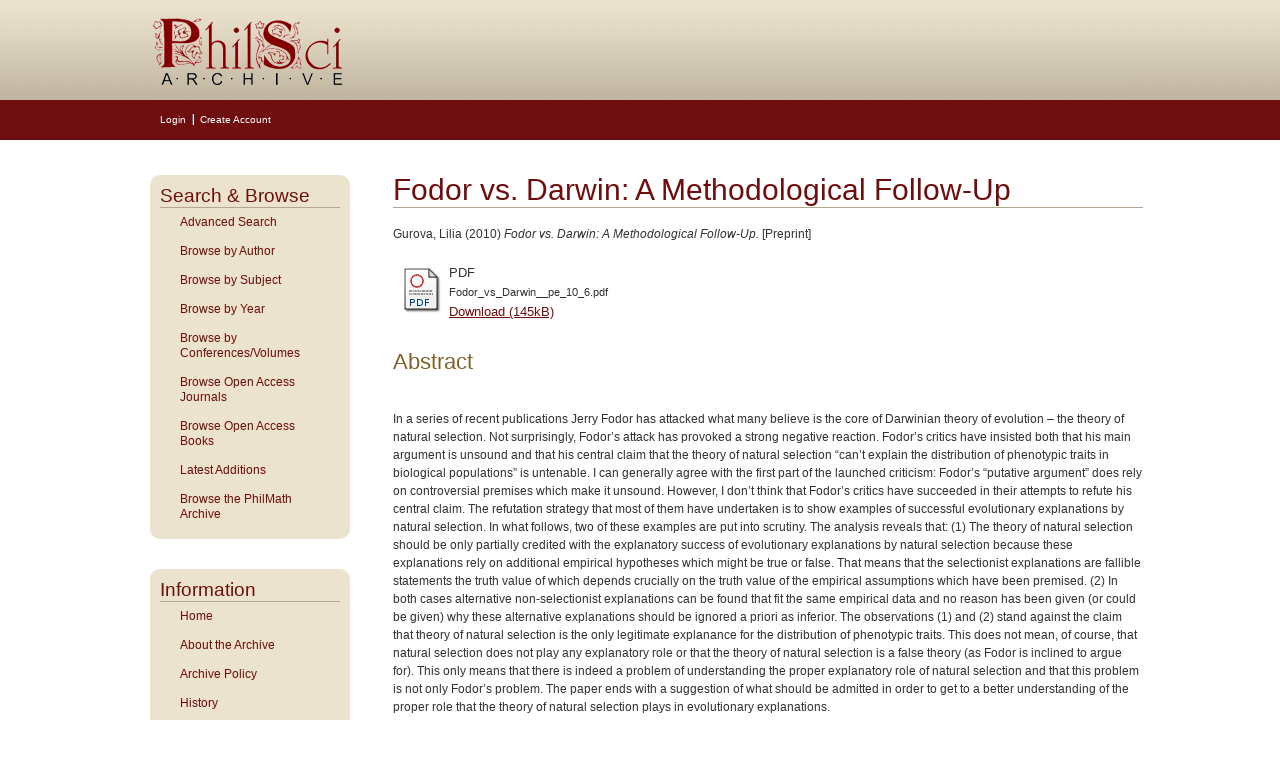

--- FILE ---
content_type: text/html; charset=utf-8
request_url: https://philsci-archive.pitt.edu/5369/
body_size: 33544
content:
<!DOCTYPE html PUBLIC "-//W3C//DTD XHTML 1.0 Transitional//EN" "http://www.w3.org/TR/xhtml1/DTD/xhtml1-transitional.dtd">
<html xmlns="http://www.w3.org/1999/xhtml">
<head>
    <title> Fodor vs. Darwin: A Methodological Follow-Up  - PhilSci-Archive</title>
    <script type="text/javascript" src="/javascript/auto.js"><!-- padder --></script>
    <style type="text/css" media="screen">@import url(/style/auto.css);</style>
    <style type="text/css" media="print">@import url(/style/auto/print.css);</style>
    <link rel="icon" href="/images/favicon.gif" type="image/x-icon" />
    <link rel="shortcut icon" href="/images/favicon.gif" type="image/x-icon" />
    <link rel="Top" href="https://philsci-archive.pitt.edu/" />
    <link rel="Search" href="https://philsci-archive.pitt.edu/cgi/search" />
    <meta name="eprints.eprintid" content="5369" />
<meta name="eprints.rev_number" content="1" />
<meta name="eprints.eprint_status" content="archive" />
<meta name="eprints.userid" content="4891" />
<meta name="eprints.dir" content="disk0/00/00/78/49" />
<meta name="eprints.datestamp" content="2010-05-25" />
<meta name="eprints.lastmod" content="2010-10-07 15:19:40" />
<meta name="eprints.status_changed" content="2010-10-07 15:19:40" />
<meta name="eprints.type" content="pittpreprint" />
<meta name="eprints.metadata_visibility" content="show" />
<meta name="eprints.creators_name" content="Gurova, Lilia" />
<meta name="eprints.title" content="Fodor vs. Darwin: A Methodological Follow-Up" />
<meta name="eprints.subjects" content="biology-evolutionary-theory" />
<meta name="eprints.subjects" content="explanation" />
<meta name="eprints.full_text_status" content="public" />
<meta name="eprints.keywords" content="theory of natural selection: explanatory role of, Fodor's attack at; Fisher's sex ratio model" />
<meta name="eprints.note" content="This is the last draft of a paper which is to be published in: Hvorecky, J., Hribek, T. (Eds.) Knowledge, Value, Evolution. London: College Books." />
<meta name="eprints.abstract" content="In a series of recent publications Jerry Fodor has attacked what many believe is the core of Darwinian theory of evolution – the theory of natural selection. Not surprisingly, Fodor’s attack has provoked a strong negative reaction. Fodor’s critics have insisted both that his main argument is unsound and that his central claim that the theory of natural selection “can’t explain the distribution of phenotypic traits in biological populations” is untenable. I can generally agree with the first part of the launched criticism: Fodor’s “putative argument” does rely on controversial premises which make it unsound. However, I don’t think that Fodor’s critics have succeeded in their attempts to refute his central claim. The refutation strategy that most of them have undertaken is to show examples of successful evolutionary explanations by natural selection. In what follows, two of these examples are put into scrutiny. The analysis reveals that: (1) The theory of natural selection should be only partially credited with the explanatory success of evolutionary explanations by natural selection because these explanations rely on additional empirical hypotheses which might be true or false. That means that the selectionist explanations are fallible statements the truth value of which depends crucially on the truth value of the empirical assumptions which have been premised. (2) In both cases alternative non-selectionist explanations can be found that fit the same empirical data and no reason has been given (or could be given) why these alternative explanations should be ignored a priori as inferior. The observations (1) and (2) stand against the claim that theory of natural selection is the only legitimate explanance for the distribution of phenotypic traits. This does not mean, of course, that natural selection does not play any explanatory role or that the theory of natural selection is a false theory (as Fodor is inclined to argue for). This only means that there is indeed a problem of understanding the proper explanatory role of natural selection and that this problem is not only Fodor’s problem. The paper ends with a suggestion of what should be admitted in order to get to a better understanding of the proper role that the theory of natural selection plays in evolutionary explanations. " />
<meta name="eprints.date" content="2010-05" />
<meta name="eprints.date_type" content="published" />
<meta name="eprints.citation" content="  Gurova, Lilia  (2010) Fodor vs. Darwin: A Methodological Follow-Up.  [Preprint]     " />
<meta name="eprints.document_url" content="https://philsci-archive.pitt.edu/5369/1/Fodor_vs_Darwin__pe_10_6.pdf" />
<link rel="schema.DC" href="http://purl.org/DC/elements/1.0/" />
<meta name="DC.relation" content="https://philsci-archive.pitt.edu/5369/" />
<meta name="DC.title" content="Fodor vs. Darwin: A Methodological Follow-Up" />
<meta name="DC.creator" content="Gurova, Lilia" />
<meta name="DC.subject" content="Evolutionary Theory" />
<meta name="DC.subject" content="Explanation" />
<meta name="DC.description" content="In a series of recent publications Jerry Fodor has attacked what many believe is the core of Darwinian theory of evolution – the theory of natural selection. Not surprisingly, Fodor’s attack has provoked a strong negative reaction. Fodor’s critics have insisted both that his main argument is unsound and that his central claim that the theory of natural selection “can’t explain the distribution of phenotypic traits in biological populations” is untenable. I can generally agree with the first part of the launched criticism: Fodor’s “putative argument” does rely on controversial premises which make it unsound. However, I don’t think that Fodor’s critics have succeeded in their attempts to refute his central claim. The refutation strategy that most of them have undertaken is to show examples of successful evolutionary explanations by natural selection. In what follows, two of these examples are put into scrutiny. The analysis reveals that: (1) The theory of natural selection should be only partially credited with the explanatory success of evolutionary explanations by natural selection because these explanations rely on additional empirical hypotheses which might be true or false. That means that the selectionist explanations are fallible statements the truth value of which depends crucially on the truth value of the empirical assumptions which have been premised. (2) In both cases alternative non-selectionist explanations can be found that fit the same empirical data and no reason has been given (or could be given) why these alternative explanations should be ignored a priori as inferior. The observations (1) and (2) stand against the claim that theory of natural selection is the only legitimate explanance for the distribution of phenotypic traits. This does not mean, of course, that natural selection does not play any explanatory role or that the theory of natural selection is a false theory (as Fodor is inclined to argue for). This only means that there is indeed a problem of understanding the proper explanatory role of natural selection and that this problem is not only Fodor’s problem. The paper ends with a suggestion of what should be admitted in order to get to a better understanding of the proper role that the theory of natural selection plays in evolutionary explanations. " />
<meta name="DC.date" content="2010-05" />
<meta name="DC.type" content="Preprint" />
<meta name="DC.type" content="NonPeerReviewed" />
<meta name="DC.format" content="application/pdf" />
<meta name="DC.language" content="en" />
<meta name="DC.identifier" content="https://philsci-archive.pitt.edu/5369/1/Fodor_vs_Darwin__pe_10_6.pdf" />
<meta name="DC.identifier" content="  Gurova, Lilia  (2010) Fodor vs. Darwin: A Methodological Follow-Up.  [Preprint]     " />
<link rel="alternate" href="https://philsci-archive.pitt.edu/cgi/export/eprint/5369/MODS/pittphilsci-eprint-5369.xml" type="text/xml; charset=utf-8" title="MODS" />
<link rel="alternate" href="https://philsci-archive.pitt.edu/cgi/export/eprint/5369/RDFN3/pittphilsci-eprint-5369.n3" type="text/n3" title="RDF+N3" />
<link rel="alternate" href="https://philsci-archive.pitt.edu/cgi/export/eprint/5369/XML/pittphilsci-eprint-5369.xml" type="application/vnd.eprints.data+xml; charset=utf-8" title="EP3 XML" />
<link rel="alternate" href="https://philsci-archive.pitt.edu/cgi/export/eprint/5369/JSON/pittphilsci-eprint-5369.js" type="application/json; charset=utf-8" title="JSON" />
<link rel="alternate" href="https://philsci-archive.pitt.edu/cgi/export/eprint/5369/METS/pittphilsci-eprint-5369.xml" type="text/xml; charset=utf-8" title="METS" />
<link rel="alternate" href="https://philsci-archive.pitt.edu/cgi/export/eprint/5369/RIS/pittphilsci-eprint-5369.ris" type="text/plain" title="Reference Manager" />
<link rel="alternate" href="https://philsci-archive.pitt.edu/cgi/export/eprint/5369/EndNote/pittphilsci-eprint-5369.enw" type="text/plain; charset=utf-8" title="EndNote" />
<link rel="alternate" href="https://philsci-archive.pitt.edu/cgi/export/eprint/5369/RDFNT/pittphilsci-eprint-5369.nt" type="text/plain" title="RDF+N-Triples" />
<link rel="alternate" href="https://philsci-archive.pitt.edu/cgi/export/eprint/5369/COinS/pittphilsci-eprint-5369.txt" type="text/plain; charset=utf-8" title="OpenURL ContextObject in Span" />
<link rel="alternate" href="https://philsci-archive.pitt.edu/cgi/export/eprint/5369/Text_Chicago/pittphilsci-eprint-5369.txt" type="text/plain; charset=utf-8" title="ASCII Citation - Chicago" />
<link rel="alternate" href="https://philsci-archive.pitt.edu/cgi/export/eprint/5369/Atom/pittphilsci-eprint-5369.xml" type="application/atom+xml;charset=utf-8" title="Atom" />
<link rel="alternate" href="https://philsci-archive.pitt.edu/cgi/export/eprint/5369/Refer/pittphilsci-eprint-5369.refer" type="text/plain" title="Refer" />
<link rel="alternate" href="https://philsci-archive.pitt.edu/cgi/export/eprint/5369/HTML/pittphilsci-eprint-5369.html" type="text/html; charset=utf-8" title="HTML Citation" />
<link rel="alternate" href="https://philsci-archive.pitt.edu/cgi/export/eprint/5369/Simple/pittphilsci-eprint-5369.txt" type="text/plain; charset=utf-8" title="Simple Metadata" />
<link rel="alternate" href="https://philsci-archive.pitt.edu/cgi/export/eprint/5369/Text/pittphilsci-eprint-5369.txt" type="text/plain; charset=utf-8" title="ASCII Citation" />
<link rel="alternate" href="https://philsci-archive.pitt.edu/cgi/export/eprint/5369/DIDL/pittphilsci-eprint-5369.xml" type="text/xml; charset=utf-8" title="MPEG-21 DIDL" />
<link rel="alternate" href="https://philsci-archive.pitt.edu/cgi/export/eprint/5369/BibTeX/pittphilsci-eprint-5369.bib" type="text/plain" title="BibTeX" />
<link rel="alternate" href="https://philsci-archive.pitt.edu/cgi/export/eprint/5369/DC/pittphilsci-eprint-5369.txt" type="text/plain; charset=utf-8" title="Dublin Core" />
<link rel="alternate" href="https://philsci-archive.pitt.edu/cgi/export/eprint/5369/ContextObject/pittphilsci-eprint-5369.xml" type="text/xml; charset=utf-8" title="OpenURL ContextObject" />
<link rel="alternate" href="https://philsci-archive.pitt.edu/cgi/export/eprint/5369/RDFXML/pittphilsci-eprint-5369.rdf" type="application/rdf+xml" title="RDF+XML" />
<link rel="Top" href="https://philsci-archive.pitt.edu/" />
    <link rel="Sword" href="https://philsci-archive.pitt.edu/sword-app/servicedocument" />
    <link rel="SwordDeposit" href="https://philsci-archive.pitt.edu/id/contents" />
    <link rel="Search" type="text/html" href="http:///cgi/search" />
    <link rel="Search" type="application/opensearchdescription+xml" href="http:///cgi/opensearchdescription" />
    <script type="text/javascript" src="https://www.google.com/jsapi"><!--padder--></script><script type="text/javascript">
// <![CDATA[
google.load("visualization", "1", {packages:["corechart", "geochart"]});
// ]]></script><script type="text/javascript">
// <![CDATA[
var eprints_http_root = "https:\/\/philsci-archive.pitt.edu";
var eprints_http_cgiroot = "https:\/\/philsci-archive.pitt.edu\/cgi";
var eprints_oai_archive_id = "philsci-archive.pitt.edu";
var eprints_logged_in = false;
// ]]></script>
    <style type="text/css">.ep_logged_in { display: none }</style>
    <link rel="stylesheet" type="text/css" href="/style/auto-3.3.15.css" />
    <script type="text/javascript" src="/javascript/auto-3.3.15.js"><!--padder--></script>
    <!--[if lte IE 6]>
        <link rel="stylesheet" type="text/css" href="/style/ie6.css" />
   <![endif]-->
    <meta name="Generator" content="EPrints 3.3.15" />
    <meta http-equiv="Content-Type" content="text/html; charset=UTF-8" />
    <meta http-equiv="Content-Language" content="en" />
    
    <style type="text/css" media="screen">@import url(/style/auto/nojs.css);</style>
    <script type="text/javascript" src="/javascript/auto/jscss.js"><!-- padder --></script>
    <!-- Google tag (gtag.js) -->
<script async="async" src="https://www.googletagmanager.com/gtag/js?id=G-S02KZGLWFL">// <!-- No script --></script>
<script>
  window.dataLayer = window.dataLayer || [];
  function gtag(){dataLayer.push(arguments);}
  gtag('js', new Date());

  gtag('config', 'G-S02KZGLWFL');
</script>
    
<script type="text/javascript" src="//cdn.plu.mx/widget-all.js">
</script>


<script type="text/javascript">
var _gaq = _gaq || [];
   _gaq.push(['_setAccount', 'UA-30975537-5']);
   _gaq.push(['_trackPageview']);
   (function() {
     var ga = document.createElement('script'); ga.type = 'text/javascript'; ga.async = true;
     ga.src = ('https:' == document.location.protocol ? 'https://ssl' : 'http://www') + '.google-analytics.com/ga.js';
     var s = document.getElementsByTagName('script')[0]; s.parentNode.insertBefore(ga, s);
   })();
   
function MM_jumpMenu(targ,selObj,restore){ //v3.0
  eval(targ+".location='"+selObj.options[selObj.selectedIndex].value+"'");
  if (restore) selObj.selectedIndex=0;
}
function MM_jumpMenuGo(objId,targ,restore){ //v9.0
  var selObj = null;  with (document) { 
  if (getElementById) selObj = getElementById(objId);
  if (selObj) eval(targ+".location='"+selObj.options[selObj.selectedIndex].value+"'");
  if (restore) selObj.selectedIndex=0; }
}
</script> 
  
</head>

<body>

<!--Wrapper-->
  <div id="wrapper">
  
    
      <div class="ep_tm_header ep_noprint">
      <!--<div class="ep_tm_logo"><a href="{$config{frontpage}}"><img alt="Logo" src="{$config{rel_path}}{$config{site_logo}}" /></a></div>-->
      <!--<div><a class="ep_tm_archivetitle" href="{$config{frontpage}}"><epc:phrase ref="archive_name"/></a></div>-->
     <!--Banner-->
<div class="ep_tm_archivetitle"><a href="https://philsci-archive.pitt.edu/"><img alt="PhilSci Archive" src="/images/philsci_banner.png" border="0" /></a></div>
 
<!--User Login Bar-->
<table class="ep_tm_searchbar" border="0" cellpadding="0" cellspacing="0" width="100%">
<tr><td align="left"><ul class="ep_tm_key_tools" id="ep_tm_menu_tools"><li><a href="https://philsci-archive.pitt.edu/cgi/users/home">Login</a></li><li><a href="/cgi/register">Create Account</a></li></ul></td></tr></table>
</div>

<div class="clear"></div>

      <!--Main Content Container-->
    <div class="main_content">
    
      <!--Side Bar Site Menu-->
    <div id="side_navi">
      
      <div class="navi_section">   
        <h1 class="menuheading">Search &amp; Browse</h1>  
      	<ul class="ep_tm_menu">
            <!-- <li><a href="{$config{perl_url}}/search" title="Search the archive using the most common fields">Simple Search</a></li> -->
            <li><a href="https://philsci-archive.pitt.edu/cgi/search/advanced" title="Search the archive using a more complex range of fields">Advanced Search</a></li>  
             <li><a href="https://philsci-archive.pitt.edu/view/creators/">Browse by Author</a></li>
<li><a href="https://philsci-archive.pitt.edu/view/subjects/">Browse by Subject</a></li>
              <li><a href="https://philsci-archive.pitt.edu/view/year/">Browse by Year</a></li>
            <li><a href="https://philsci-archive.pitt.edu/view/confandvol/" title="To those organizing conferences or preparing volumes of papers and seeking an easy way to circulate advance copies of papers">Browse by Conferences/Volumes</a></li>
	        <li><a href="https://philsci-archive.pitt.edu/journals.html">Browse Open Access Journals</a></li>
           <li><a href="https://philsci-archive.pitt.edu/books.html">Browse Open Access Books</a></li>
            <li><a href="https://philsci-archive.pitt.edu/cgi/latest_days2?n=30" title="View items added to the archive in the past 30 days">Latest Additions</a></li>
          <li><a href="https://philsci-archive.pitt.edu/philmath.html">Browse the PhilMath Archive</a></li>
      </ul>
    </div>
      
    <div class="navi_section">   
        <h1 class="menuheading">Information</h1>
		<ul class="ep_tm_menu">
		  <li><a href="https://philsci-archive.pitt.edu">Home</a></li>
		  <li><a href="https://philsci-archive.pitt.edu/information.html">About the Archive</a></li>
		  <li><a href="https://philsci-archive.pitt.edu/policy.html">Archive Policy</a></li>
		  <li><a href="https://philsci-archive.pitt.edu/history.html">History</a></li>
          <li><a href="https://philsci-archive.pitt.edu/cgi/stats/report">Statistics</a></li>
		  <li><a href="https://philsci-archive.pitt.edu/help/">Help</a></li>
		  <li><a href="https://philsci-archive.pitt.edu/faq.html">FAQ</a></li>
            <li><a href="https://philsci-archive.pitt.edu/plans.html">Plan S</a></li>
		  <li><a href="https://philsci-archive.pitt.edu/copyright.html">Journal Eprint Policies</a></li>
		  <li><a href="https://philsci-archive.pitt.edu/cgi/register" title="Register for an account">Register</a></li>
		  <li><a href="mailto:philsci-archive@mail.pitt.edu" title="Comments or Suggestions?">Contact Us</a></li>
      </ul>
    </div>     
            
  </div><!--Side Bar Site Menu-->
 
      <!--Page Information-->
      <div id="main_pageinfo">
          
          <table width="720" class="ep_tm_main"><tr><td>
          <h1 class="ep_tm_pagetitle">

Fodor vs. Darwin: A Methodological Follow-Up

</h1>
           <div class="ep_summary_content"><div class="ep_summary_content_left"></div><div class="ep_summary_content_right"></div><div class="ep_summary_content_top"></div><div class="ep_summary_content_main">

  <p style="margin-bottom: 1em">
    


    <span class="person_name">Gurova, Lilia</span>
  

(2010)

<em>Fodor vs. Darwin: A Methodological Follow-Up.</em>


    [Preprint]
  


  



  </p>

  

  

    
  
    
      
      <table>
        
          <tr>
            <td valign="top" align="right"><a class="ep_document_link" onmouseout="EPJS_HidePreview( event, 'doc_preview_3275' );" href="https://philsci-archive.pitt.edu/5369/1/Fodor_vs_Darwin__pe_10_6.pdf" onmouseover="EPJS_ShowPreview( event, 'doc_preview_3275' );"><img class="ep_doc_icon" alt="[img]" src="https://philsci-archive.pitt.edu/style/images/fileicons/application_pdf.png" border="0" /></a><div id="doc_preview_3275" class="ep_preview"><table><tr><td><img class="ep_preview_image" alt="" src="https://philsci-archive.pitt.edu/5369/1.haspreviewThumbnailVersion/Fodor_vs_Darwin__pe_10_6.pdf" border="0" /><div class="ep_preview_title">Preview</div></td></tr></table></div></td>
            <td valign="top">
              

<!-- document citation -->


<span class="ep_document_citation">
<span class="document_format">PDF</span>
<br /><span class="document_filename">Fodor_vs_Darwin__pe_10_6.pdf</span>



</span>

<br />
              <a href="https://philsci-archive.pitt.edu/5369/1/Fodor_vs_Darwin__pe_10_6.pdf" class="ep_document_link">Download (145kB)</a>
              
			  
			  
              
  
              <ul>
              
                
              
                
              
              </ul>
            </td>
          </tr>
        
      </table>
    

  

  

  
    <h2>Abstract</h2>
    <p style="text-align: left; margin: 1em auto 0em auto"><p class="ep_field_para">In a series of recent publications Jerry Fodor has attacked what many believe is the core of Darwinian theory of evolution – the theory of natural selection. Not surprisingly, Fodor’s attack has provoked a strong negative reaction. Fodor’s critics have insisted both that his main argument is unsound and that his central claim that the theory of natural selection “can’t explain the distribution of phenotypic traits in biological populations” is untenable. I can generally agree with the first part of the launched criticism: Fodor’s “putative argument” does rely on controversial premises which make it unsound. However, I don’t think that Fodor’s critics have succeeded in their attempts to refute his central claim. The refutation strategy that most of them have undertaken is to show examples of successful evolutionary explanations by natural selection. In what follows, two of these examples are put into scrutiny. The analysis reveals that: (1) The theory of natural selection should be only partially credited with the explanatory success of evolutionary explanations by natural selection because these explanations rely on additional empirical hypotheses which might be true or false. That means that the selectionist explanations are fallible statements the truth value of which depends crucially on the truth value of the empirical assumptions which have been premised. (2) In both cases alternative non-selectionist explanations can be found that fit the same empirical data and no reason has been given (or could be given) why these alternative explanations should be ignored a priori as inferior. The observations (1) and (2) stand against the claim that theory of natural selection is the only legitimate explanance for the distribution of phenotypic traits. This does not mean, of course, that natural selection does not play any explanatory role or that the theory of natural selection is a false theory (as Fodor is inclined to argue for). This only means that there is indeed a problem of understanding the proper explanatory role of natural selection and that this problem is not only Fodor’s problem. The paper ends with a suggestion of what should be admitted in order to get to a better understanding of the proper role that the theory of natural selection plays in evolutionary explanations.</p></p>
  

  <hr />
  <table>
  <tr><td><b>Export/Citation:</b></td>
  <td>
    <a href="https://philsci-archive.pitt.edu/cgi/export/5369/EndNote/philsci-archive-5369.enw" target="_blank" type="text/plain">EndNote</a>
    | <a href="https://philsci-archive.pitt.edu/cgi/export/5369/BibTeX/philsci-archive-5369.bib" target="_blank" type="text/plain">BibTeX</a>
    | <a href="https://philsci-archive.pitt.edu/cgi/export/5369/DC/philsci-archive-5369.txt" target="_blank" type="text/plain">Dublin Core</a>
    | <a href="https://philsci-archive.pitt.edu/cgi/export/5369/Text_Chicago/philsci-archive-5369.txt" target="_blank" type="text/plain">ASCII/Text Citation (Chicago)</a>
    | <a href="https://philsci-archive.pitt.edu/cgi/export/5369/HTML/philsci-archive-5369.html" target="_blank" type="text/html">HTML Citation</a>
    | <a href="https://philsci-archive.pitt.edu/cgi/export/5369/ContextObject/philsci-archive-5369.xml" target="_blank" type="text/xml">OpenURL</a>
  </td>
  </tr>
  </table>

  <table>
  <tr><td><b>Social Networking:</b></td>
  <td>
  <!-- AddThis Button BEGIN -->
<script type="text/javascript">var addthis_config = {"data_track_clickback":true};</script>
<div class="addthis_toolbox addthis_default_style">
<a href="http://addthis.com/bookmark.php?v=250&amp;username=philsciarchive" class="addthis_button_compact">Share</a>
<span class="addthis_separator">|</span>
<a class="addthis_button_facebook"></a>
<a class="addthis_button_myspace"></a>
<a class="addthis_button_google"></a>
<a class="addthis_button_twitter"></a>
</div>
<script type="text/javascript" src="http://s7.addthis.com/js/250/addthis_widget.js#username=philsciarchive">// <!-- No script --></script>
<!-- AddThis Button END -->
  </td>
  </tr>
  </table>

  <hr />

  <table style="margin-bottom: 1em; margin-top: 1em;" cellpadding="3">
    <tr>
      <th align="right">Item Type:</th>
      <td>
        Preprint
        
        
        
      </td>
    </tr>
    
    
      
        <tr>
          <th align="right">Creators:</th>
          <td valign="top"><table border="1" cellspacing="0" cellpadding="2"><tr><th>Creators</th><th>Email</th><th>ORCID <a href="http://orcid.org" target="_blank"><img src="/images/orcid_id_24x24.png" height="12" width="12" /></a></th></tr><tr><td><span class="person_name">Gurova, Lilia</span></td><td></td><td></td></tr></table></td>
        </tr>
      
    
      
    
      
        <tr>
          <th align="right">Additional Information:</th>
          <td valign="top">This is the last draft of a paper which is to be published in: Hvorecky, J., Hribek, T. (Eds.) Knowledge, Value, Evolution. London: College Books.</td>
        </tr>
      
    
      
        <tr>
          <th align="right">Keywords:</th>
          <td valign="top">theory of natural selection: explanatory role of, Fodor's attack at; Fisher's sex ratio model</td>
        </tr>
      
    
      
        <tr>
          <th align="right">Subjects:</th>
          <td valign="top"><a href="https://philsci-archive.pitt.edu/view/subjects/biology-evolutionary-theory.html">Specific Sciences &gt; Biology &gt; Evolutionary Theory</a><br /><a href="https://philsci-archive.pitt.edu/view/subjects/explanation.html">General Issues &gt; Explanation</a></td>
        </tr>
      
    
      
    
      
    
      
        <tr>
          <th align="right">Depositing User:</th>
          <td valign="top">

<span class="ep_name_citation"><span class="person_name">Lilia Gurova</span></span>

</td>
        </tr>
      
    
      
        <tr>
          <th align="right">Date Deposited:</th>
          <td valign="top">25 May 2010</td>
        </tr>
      
    
      
        <tr>
          <th align="right">Last Modified:</th>
          <td valign="top">07 Oct 2010 15:19</td>
        </tr>
      
    
      
    
      
        <tr>
          <th align="right">Item ID:</th>
          <td valign="top">5369</td>
        </tr>
      
    
      
    
      
    
      
    
      
    
      
    
      
    
      
    
      
    
      
    
      
        <tr>
          <th align="right">Subjects:</th>
          <td valign="top"><a href="https://philsci-archive.pitt.edu/view/subjects/biology-evolutionary-theory.html">Specific Sciences &gt; Biology &gt; Evolutionary Theory</a><br /><a href="https://philsci-archive.pitt.edu/view/subjects/explanation.html">General Issues &gt; Explanation</a></td>
        </tr>
      
    
      
        <tr>
          <th align="right">Date:</th>
          <td valign="top">May 2010</td>
        </tr>
      
    
      
    
      
    
      
    
      
    
    <tr>
      <th align="right">URI:</th>
      <td valign="top"><a href="https://philsci-archive.pitt.edu/id/eprint/5369">https://philsci-archive.pitt.edu/id/eprint/5369</a></td>
    </tr>
  </table>

  

  
  


  <!-- Views for the past 3 years -->
  <h3>Monthly Views for the past 3 years</h3>
  <div id="viewsmonthlygraph" class="irstats2_googlegraph">
  <script type="text/javascript">
        document.observe( "dom:loaded", function() {
                new EPJS_Stats_GoogleGraph( {
                        'context': { 'datatype': 'views', 'range': '3y', 'set_name': 'eprint', 'set_value': '5369' },
                        'options': { 'graph_type': 'column', 'container_id': 'viewsmonthlygraph', 'view': 'Google:Graph', 'show_average': '0', 'date_resolution': 'month' }
                } );
        });
  </script>
  </div>

  <!-- Downloads for the past 3 years -->
  <h3>Monthly Downloads for the past 3 years</h3>
  <div id="downloadsmonthlygraph" class="irstats2_googlegraph">
  <script type="text/javascript">
        document.observe( "dom:loaded", function() {
                new EPJS_Stats_GoogleGraph( {
                        'context': { 'datatype': 'downloads', 'range': '3y', 'set_name': 'eprint', 'set_value': '5369' },
                        'options': { 'graph_type': 'column', 'container_id': 'downloadsmonthlygraph', 'view': 'Google:Graph', 'show_average': '0', 'date_resolution': 'month' }
                } );
        });
  </script>
  </div>

  <!-- Plum Analytics Artifact Widget -->
  <h3>Plum Analytics</h3>
  <div id="plumx-artifact" style="width:100%">
  <script type="text/javascript" src="////cdn.plu.mx/widget-all.js">// <!-- No script --></script>
  <a href="https://plu.mx/a/?repo_url=http://philsci-archive.pitt.edu/id/eprint/5369" class="plumx-details" data-border="false"></a>
  </div>

  <!-- Altmetric Widget -->
  

  
    <h3>Actions (login required)</h3>
    <table class="ep_summary_page_actions">
    
      <tr>
        <td><a href="/cgi/users/home?screen=EPrint%3A%3AView&amp;eprintid=5369"><img src="/style/images/action_view.png" title="View Item" alt="View Item" class="ep_form_action_icon" /></a></td>
        <td>View Item</td>
      </tr>
    
    </table>
  

</div><div class="ep_summary_content_bottom"></div><div class="ep_summary_content_after"></div></div>
            </td></tr></table>
      </div><!--Page Information-->
       
  </div><!--Main Content Container-->
<div class="clear"></div> 
</div>
<!--Wrapper-->
 
<!--Footer-->
<div id="footer">

  <!--Footer Container-->
  <div class="ep_tm_footer">
  
    <div class="footer_sections">
      <h4>ULS D-Scribe</h4>
    <a href="http://www.library.pitt.edu/dscribe/"><img src="https://philsci-archive.pitt.edu/images/dscribe2.png" alt="D-Scribe" /></a>
      <p>This site is hosted by the <a href="http://www.library.pitt.edu">University Library System</a> of the <a href="http://www.pitt.edu">University of Pittsburgh</a> as part of its <a href="http://www.library.pitt.edu/dscribe/">D-Scribe Digital Publishing Program</a></p>
      </div>
    
    <div class="footer_sections">
      <h4>E-Prints</h4>
    <a href="http://eprints.org"><img src="https://philsci-archive.pitt.edu/images/eprintslogo.gif" alt="E-Prints" /></a>
      <p>Philsci Archive is powered by <em><a href="http://eprints.org/software/">EPrints 3</a></em> which is developed by the <a href="http://www.ecs.soton.ac.uk/">School of Electronics and Computer Science</a> at the University of Southampton. <a href="/eprints/">More information and software credits</a>.</p>
    </div>

  <div class="footer_sections">
    <h4>Share</h4>
    <!-- AddThis Button BEGIN
      <script type="text/javascript">var addthis_config = {"data_track_clickback":true};</script>-->
    <div class="addthis_toolbox addthis_32x32_style addthis_default_style">
      <a class="addthis_button_compact" title="More Bookmark and Search Options"></a>
      <a class="addthis_button_facebook" title="Share on Facebook"></a>
      <a class="addthis_button_twitter" title="Tweet this on Twitter"></a>
      <a class="addthis_button_email" title="E-Mail this!"></a>
      <a class="addthis_button_google" title="Bookmark this on Google"></a>
      
    </div>
    
    <script type="text/javascript" src="http://s7.addthis.com/js/250/addthis_widget.js#username=philsciarchive">// <!-- No script --></script>
    <!-- AddThis Button end -->
    
    <h4 style="margin:15px 0 5px 0;">Feeds</h4>
  <p style="float:left;text-align:center; font-size:smaller; margin-right:8px;">
    <a href="/cgi/latest_tool?output=Atom"><img alt="[feed]" src="http://philsci-archive.pitt.edu/style/images/feed-icon-32x32.png" style="border:0; width:32px; height:32px;" /></a><br />
      <a href="/cgi/latest_tool?output=Atom">Atom</a>
  </p>
  <p style="float:left;text-align:center;font-size:smaller; margin-right:8px;">  
      <a href="/cgi/latest_tool?output=RSS"><img alt="[feed]" src="http://philsci-archive.pitt.edu/style/images/feed-icon-32x32.png" style="border:0; width:32px; height:32px;" /></a><br />
    <a href="/cgi/latest_tool?output=RSS">RSS 1.0</a>
  </p>
  <p style="float:left;text-align:center;font-size:smaller; margin-right:8px;">    
    <a href="/cgi/latest_tool?output=RSS2"><img alt="[feed]" src="http://philsci-archive.pitt.edu/style/images/feed-icon-32x32.png" style="border:0; width:32px; height:32px;" /></a><br />
    <a href="/cgi/latest_tool?output=RSS2">RSS 2.0</a>
  </p>   
    
  </div>

  <div class="footer_sectionsR">
<h4>Get Alerts for All New Posts</h4>

      <form name="form" id="form">
          <select name="jumpMenu" id="jumpMenu" onchange="MM_jumpMenu('parent',this,1)">
            <option value="http://philsci-archive.pitt.edu" selected="selected">Get daily alerts via:</option>
            <option value="https://eepurl.com/hCz7D5">E-mail</option>
            <option value="https://www.facebook.com/PhilSciArchive">Facebook Page</option>
            <option value="http://twitter.com/philsciarchive" title="PhilSci-Archive">Twitter Page</option>
          </select>
      </form>
    
  <br /><br />
  <a href="https://philsci-archive.pitt.edu/subscription.html">More Subscription Options...</a>
    
 </div>
</div>
<div class="clear"></div> 
</div>
</body>
</html>